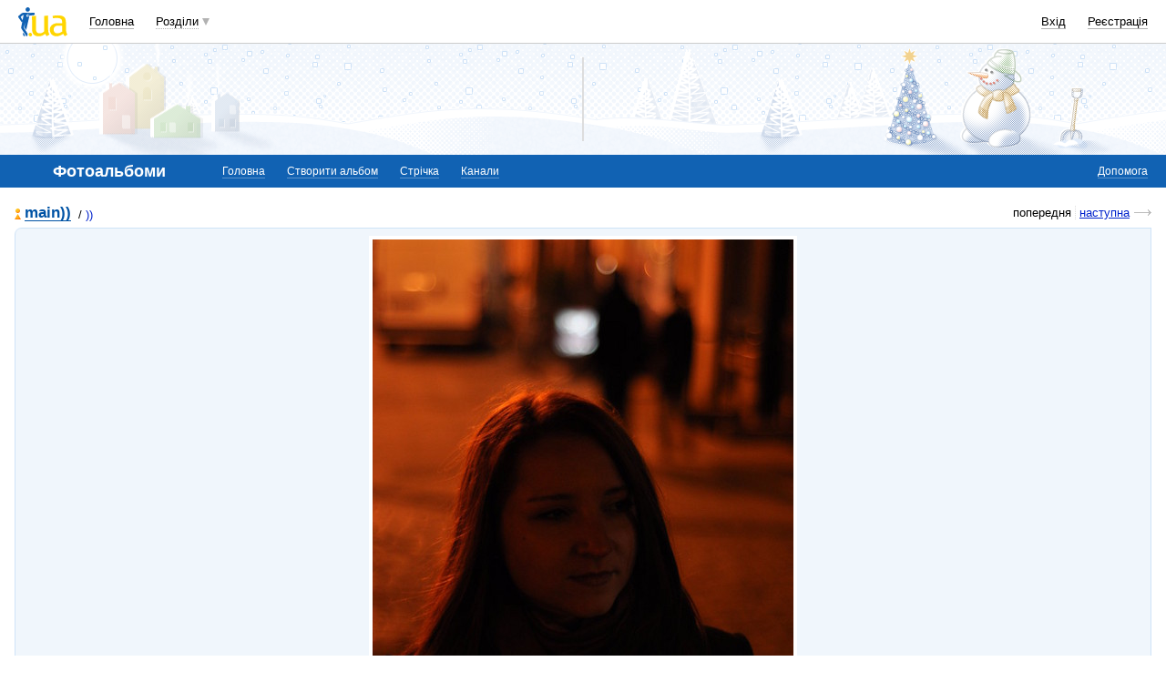

--- FILE ---
content_type: text/html; charset=utf-8
request_url: https://www.google.com/recaptcha/api2/aframe
body_size: 130
content:
<!DOCTYPE HTML><html><head><meta http-equiv="content-type" content="text/html; charset=UTF-8"></head><body><script nonce="4U6ImEBhUPl4OtLbFmZVmg">/** Anti-fraud and anti-abuse applications only. See google.com/recaptcha */ try{var clients={'sodar':'https://pagead2.googlesyndication.com/pagead/sodar?'};window.addEventListener("message",function(a){try{if(a.source===window.parent){var b=JSON.parse(a.data);var c=clients[b['id']];if(c){var d=document.createElement('img');d.src=c+b['params']+'&rc='+(localStorage.getItem("rc::a")?sessionStorage.getItem("rc::b"):"");window.document.body.appendChild(d);sessionStorage.setItem("rc::e",parseInt(sessionStorage.getItem("rc::e")||0)+1);localStorage.setItem("rc::h",'1768860612629');}}}catch(b){}});window.parent.postMessage("_grecaptcha_ready", "*");}catch(b){}</script></body></html>

--- FILE ---
content_type: application/javascript; charset=utf-8
request_url: https://fundingchoicesmessages.google.com/f/AGSKWxUaVvgVtvD49Mh4i4uQZFQPk0g3aNzxnPDkIpRn3igzGB75aKkgPkvlr_qDtW_GCzkp8JOQfIX2RWI2T0Pkv2ZKd0zoYSmchfB-VZcM_RxdKxxqOVmiOmqJlSTfwYJLFY5pM8zlaVKZ7ECY_0EBN-xArwEUJ0WZ5MoZlyqBPVxE2WeeDs2ihO37ZM0U/_/ads_detect./lib/ads./ads300adn2./advengine./ad_tab.
body_size: -1289
content:
window['c77c7681-ec0b-49c9-a446-733905b2cc71'] = true;